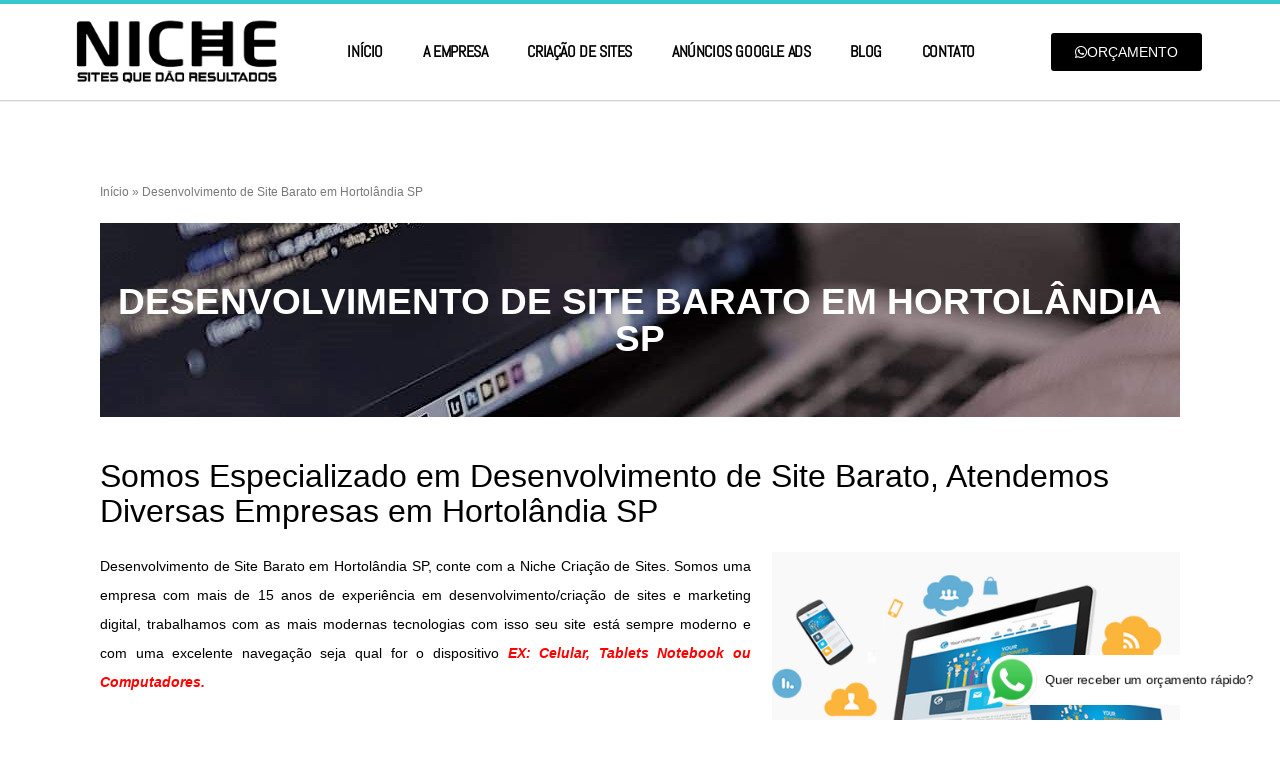

--- FILE ---
content_type: text/css
request_url: https://niche.com.br/wp-content/uploads/elementor/css/post-352.css?ver=1756453553
body_size: 17
content:
.elementor-352 .elementor-element.elementor-element-cbc68e8:not(.elementor-motion-effects-element-type-background), .elementor-352 .elementor-element.elementor-element-cbc68e8 > .elementor-motion-effects-container > .elementor-motion-effects-layer{background-image:url("https://niche.com.br/wp-content/uploads/2019/07/AquilasWEB-Desenvolvimento-de-Site-Código-Copia.jpg");background-position:center center;}.elementor-352 .elementor-element.elementor-element-cbc68e8 > .elementor-background-overlay{background-color:#000000;opacity:0.57;transition:background 0.3s, border-radius 0.3s, opacity 0.3s;}.elementor-352 .elementor-element.elementor-element-cbc68e8{transition:background 0.3s, border 0.3s, border-radius 0.3s, box-shadow 0.3s;padding:60px 0px 60px 0px;}.elementor-widget-theme-page-title .elementor-heading-title{color:var( --e-global-color-primary );}.elementor-352 .elementor-element.elementor-element-789d591{text-align:center;}.elementor-352 .elementor-element.elementor-element-789d591 .elementor-heading-title{font-size:37px;text-transform:uppercase;color:#ffffff;}.elementor-352 .elementor-element.elementor-element-93208a1{--spacer-size:25px;}@media(min-width:1025px){.elementor-352 .elementor-element.elementor-element-cbc68e8:not(.elementor-motion-effects-element-type-background), .elementor-352 .elementor-element.elementor-element-cbc68e8 > .elementor-motion-effects-container > .elementor-motion-effects-layer{background-attachment:fixed;}}

--- FILE ---
content_type: text/css
request_url: https://niche.com.br/wp-content/uploads/elementor/css/post-347.css?ver=1756453554
body_size: 1021
content:
.elementor-347 .elementor-element.elementor-element-ddb4945 > .elementor-container > .elementor-column > .elementor-widget-wrap{align-content:center;align-items:center;}.elementor-347 .elementor-element.elementor-element-ddb4945{padding:50px 0px 50px 0px;}.elementor-widget-heading .elementor-heading-title{color:var( --e-global-color-primary );}.elementor-347 .elementor-element.elementor-element-e1b16d0{text-align:center;}.elementor-347 .elementor-element.elementor-element-e1b16d0 .elementor-heading-title{font-size:38px;font-weight:600;color:#000000;}.elementor-347 .elementor-element.elementor-element-4c05302 > .elementor-widget-container{margin:-10px 0px 0px 0px;}.elementor-347 .elementor-element.elementor-element-4c05302{text-align:center;}.elementor-347 .elementor-element.elementor-element-4c05302 .elementor-heading-title{font-size:16px;font-weight:300;color:#565656;}.elementor-347 .elementor-element.elementor-element-5d10ea6 > .elementor-element-populated{padding:0px 10px 0px 10px;}.elementor-widget-image .widget-image-caption{color:var( --e-global-color-text );}.elementor-347 .elementor-element.elementor-element-fe1220f{text-align:center;}.elementor-347 .elementor-element.elementor-element-fe1220f .elementor-heading-title{color:#000000;}.elementor-widget-text-editor{color:var( --e-global-color-text );}.elementor-widget-text-editor.elementor-drop-cap-view-stacked .elementor-drop-cap{background-color:var( --e-global-color-primary );}.elementor-widget-text-editor.elementor-drop-cap-view-framed .elementor-drop-cap, .elementor-widget-text-editor.elementor-drop-cap-view-default .elementor-drop-cap{color:var( --e-global-color-primary );border-color:var( --e-global-color-primary );}.elementor-347 .elementor-element.elementor-element-7b3d5eb > .elementor-widget-container{margin:-17px -17px -17px -17px;}.elementor-347 .elementor-element.elementor-element-7b3d5eb{text-align:center;}.elementor-347 .elementor-element.elementor-element-010a830 > .elementor-element-populated{padding:0px 10px 0px 10px;}.elementor-347 .elementor-element.elementor-element-c2cbf02{text-align:center;}.elementor-347 .elementor-element.elementor-element-c2cbf02 .elementor-heading-title{color:#000000;}.elementor-347 .elementor-element.elementor-element-38724c5 > .elementor-widget-container{margin:-17px -17px -17px -17px;}.elementor-347 .elementor-element.elementor-element-38724c5{text-align:center;}.elementor-347 .elementor-element.elementor-element-f0552e1 > .elementor-element-populated{padding:0px 10px 0px 10px;}.elementor-347 .elementor-element.elementor-element-4d5a6fc{text-align:center;}.elementor-347 .elementor-element.elementor-element-4d5a6fc .elementor-heading-title{color:#000000;}.elementor-347 .elementor-element.elementor-element-7954a8d > .elementor-widget-container{margin:-17px -17px -17px -17px;}.elementor-347 .elementor-element.elementor-element-7954a8d{text-align:center;}.elementor-widget-form .elementor-field-group > label, .elementor-widget-form .elementor-field-subgroup label{color:var( --e-global-color-text );}.elementor-widget-form .elementor-field-type-html{color:var( --e-global-color-text );}.elementor-widget-form .elementor-field-group .elementor-field{color:var( --e-global-color-text );}.elementor-widget-form .e-form__buttons__wrapper__button-next{background-color:var( --e-global-color-accent );}.elementor-widget-form .elementor-button[type="submit"]{background-color:var( --e-global-color-accent );}.elementor-widget-form .e-form__buttons__wrapper__button-previous{background-color:var( --e-global-color-accent );}.elementor-widget-form{--e-form-steps-indicator-inactive-primary-color:var( --e-global-color-text );--e-form-steps-indicator-active-primary-color:var( --e-global-color-accent );--e-form-steps-indicator-completed-primary-color:var( --e-global-color-accent );--e-form-steps-indicator-progress-color:var( --e-global-color-accent );--e-form-steps-indicator-progress-background-color:var( --e-global-color-text );--e-form-steps-indicator-progress-meter-color:var( --e-global-color-text );}.elementor-347 .elementor-element.elementor-element-24022c6 .elementor-field-group{padding-right:calc( 10px/2 );padding-left:calc( 10px/2 );margin-bottom:10px;}.elementor-347 .elementor-element.elementor-element-24022c6 .elementor-form-fields-wrapper{margin-left:calc( -10px/2 );margin-right:calc( -10px/2 );margin-bottom:-10px;}.elementor-347 .elementor-element.elementor-element-24022c6 .elementor-field-group.recaptcha_v3-bottomleft, .elementor-347 .elementor-element.elementor-element-24022c6 .elementor-field-group.recaptcha_v3-bottomright{margin-bottom:0;}body.rtl .elementor-347 .elementor-element.elementor-element-24022c6 .elementor-labels-inline .elementor-field-group > label{padding-left:0px;}body:not(.rtl) .elementor-347 .elementor-element.elementor-element-24022c6 .elementor-labels-inline .elementor-field-group > label{padding-right:0px;}body .elementor-347 .elementor-element.elementor-element-24022c6 .elementor-labels-above .elementor-field-group > label{padding-bottom:0px;}.elementor-347 .elementor-element.elementor-element-24022c6 .elementor-field-type-html{padding-bottom:0px;}.elementor-347 .elementor-element.elementor-element-24022c6 .elementor-field-group:not(.elementor-field-type-upload) .elementor-field:not(.elementor-select-wrapper){background-color:#ffffff;}.elementor-347 .elementor-element.elementor-element-24022c6 .elementor-field-group .elementor-select-wrapper select{background-color:#ffffff;}.elementor-347 .elementor-element.elementor-element-24022c6 .elementor-button{font-size:20px;}.elementor-347 .elementor-element.elementor-element-24022c6 .e-form__buttons__wrapper__button-next{color:#ffffff;}.elementor-347 .elementor-element.elementor-element-24022c6 .elementor-button[type="submit"]{color:#ffffff;}.elementor-347 .elementor-element.elementor-element-24022c6 .elementor-button[type="submit"] svg *{fill:#ffffff;}.elementor-347 .elementor-element.elementor-element-24022c6 .e-form__buttons__wrapper__button-previous{color:#ffffff;}.elementor-347 .elementor-element.elementor-element-24022c6 .e-form__buttons__wrapper__button-next:hover{color:#ffffff;}.elementor-347 .elementor-element.elementor-element-24022c6 .elementor-button[type="submit"]:hover{color:#ffffff;}.elementor-347 .elementor-element.elementor-element-24022c6 .elementor-button[type="submit"]:hover svg *{fill:#ffffff;}.elementor-347 .elementor-element.elementor-element-24022c6 .e-form__buttons__wrapper__button-previous:hover{color:#ffffff;}.elementor-347 .elementor-element.elementor-element-24022c6{--e-form-steps-indicators-spacing:20px;--e-form-steps-indicator-padding:30px;--e-form-steps-indicator-inactive-secondary-color:#ffffff;--e-form-steps-indicator-active-secondary-color:#ffffff;--e-form-steps-indicator-completed-secondary-color:#ffffff;--e-form-steps-divider-width:1px;--e-form-steps-divider-gap:10px;}.elementor-347 .elementor-element.elementor-element-74ed984 > .elementor-container > .elementor-column > .elementor-widget-wrap{align-content:center;align-items:center;}.elementor-347 .elementor-element.elementor-element-74ed984:not(.elementor-motion-effects-element-type-background), .elementor-347 .elementor-element.elementor-element-74ed984 > .elementor-motion-effects-container > .elementor-motion-effects-layer{background-image:url("https://niche.com.br/wp-content/uploads/2019/07/back-back.png");background-position:bottom center;background-repeat:no-repeat;background-size:cover;}.elementor-347 .elementor-element.elementor-element-74ed984 > .elementor-container{max-width:1100px;min-height:50vh;}.elementor-347 .elementor-element.elementor-element-74ed984{transition:background 0.3s, border 0.3s, border-radius 0.3s, box-shadow 0.3s;padding:0px 0px 50px 0px;}.elementor-347 .elementor-element.elementor-element-74ed984 > .elementor-background-overlay{transition:background 0.3s, border-radius 0.3s, opacity 0.3s;}.elementor-347 .elementor-element.elementor-element-ee7c174 .elementor-heading-title{font-family:"Rajdhani", Sans-serif;font-size:20px;font-weight:500;color:#4b4a45;}.elementor-347 .elementor-element.elementor-element-028b2fa .elementor-heading-title{font-family:"Rajdhani", Sans-serif;font-size:45px;font-weight:900;line-height:1.2em;color:#000000;}.elementor-347 .elementor-element.elementor-element-ec1df40 > .elementor-widget-container{padding:20px 0px 0px 0px;}.elementor-347 .elementor-element.elementor-element-ec1df40{font-family:"Rajdhani", Sans-serif;font-size:20px;font-weight:400;line-height:2em;color:#6b6b6b;}.elementor-347 .elementor-element.elementor-element-6506498 > .elementor-widget-container{margin:55px 0px 0px 060px;}.elementor-347 .elementor-element.elementor-element-6506498{z-index:3;text-align:left;}.elementor-347 .elementor-element.elementor-element-6506498 img{max-width:31%;}.elementor-347 .elementor-element.elementor-element-307dd63 > .elementor-widget-container{margin:-185px 0px 0px 0px;}.elementor-347 .elementor-element.elementor-element-307dd63{z-index:1;}.elementor-347 .elementor-element.elementor-element-307dd63 img{max-width:60%;}@media(min-width:768px){.elementor-347 .elementor-element.elementor-element-3d90787{width:57.674%;}.elementor-347 .elementor-element.elementor-element-4b1a754{width:42.326%;}}@media(max-width:1024px){.elementor-347 .elementor-element.elementor-element-ddb4945{padding:100px 25px 100px 25px;}.elementor-347 .elementor-element.elementor-element-e1b16d0 .elementor-heading-title{font-size:45px;}.elementor-347 .elementor-element.elementor-element-3d90787 > .elementor-element-populated{margin:0px 0px 0px 0px;--e-column-margin-right:0px;--e-column-margin-left:0px;padding:0px 0px 0px 50px;}.elementor-347 .elementor-element.elementor-element-ee7c174 .elementor-heading-title{font-size:16px;}.elementor-347 .elementor-element.elementor-element-028b2fa .elementor-heading-title{font-size:35px;}.elementor-347 .elementor-element.elementor-element-ec1df40 > .elementor-widget-container{padding:0px 0px 0px 0px;}.elementor-347 .elementor-element.elementor-element-ec1df40{font-size:14px;}.elementor-347 .elementor-element.elementor-element-6506498 > .elementor-widget-container{margin:0px 0px 70px 45px;}}@media(max-width:767px){.elementor-347 .elementor-element.elementor-element-ddb4945{padding:50px 20px 50px 20px;}.elementor-347 .elementor-element.elementor-element-e1b16d0 .elementor-heading-title{font-size:45px;}.elementor-347 .elementor-element.elementor-element-3d90787 > .elementor-element-populated{margin:0px 0px 0px 0px;--e-column-margin-right:0px;--e-column-margin-left:0px;padding:0px 25px 0px 25px;}.elementor-347 .elementor-element.elementor-element-ee7c174{text-align:center;}.elementor-347 .elementor-element.elementor-element-028b2fa{text-align:center;}.elementor-347 .elementor-element.elementor-element-028b2fa .elementor-heading-title{font-size:24px;}.elementor-347 .elementor-element.elementor-element-ec1df40 > .elementor-widget-container{padding:0px 0px 0px 0px;}.elementor-347 .elementor-element.elementor-element-ec1df40{text-align:center;}.elementor-347 .elementor-element.elementor-element-307dd63 > .elementor-widget-container{margin:-170px 0px 0px 0px;}}